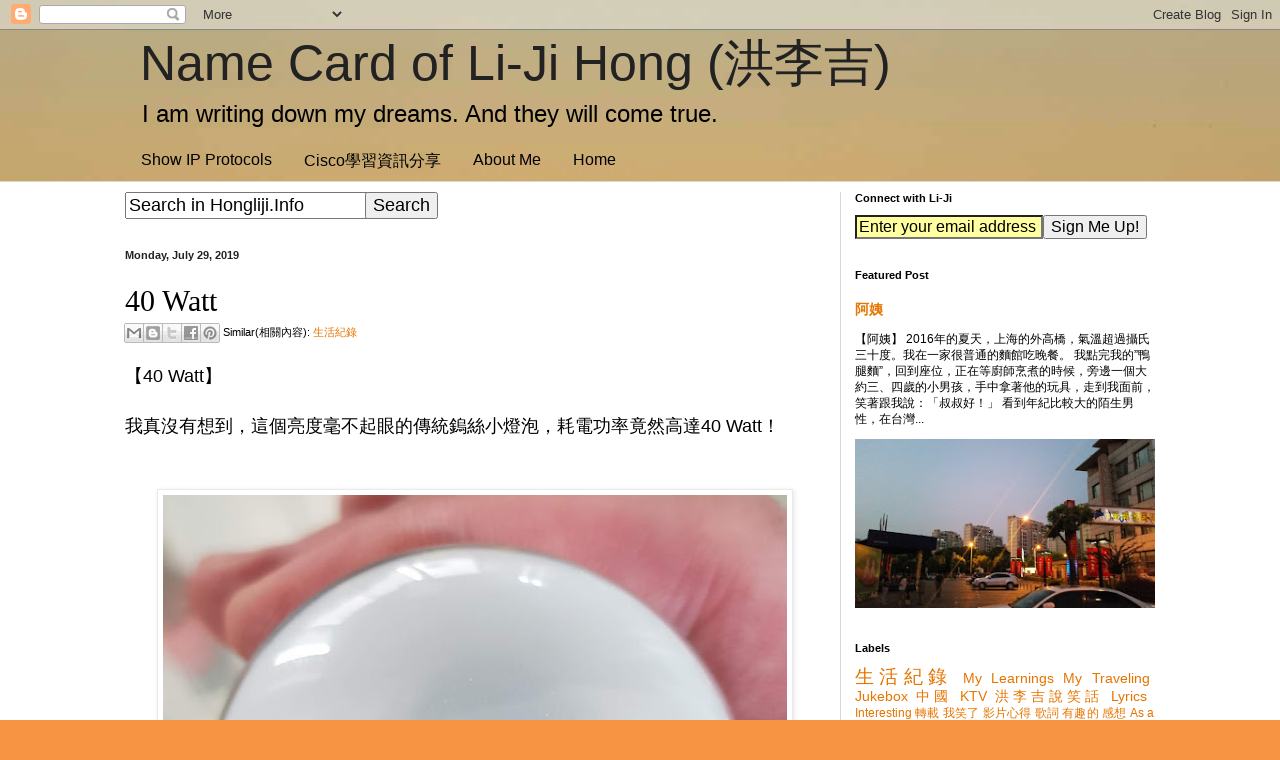

--- FILE ---
content_type: text/html; charset=utf-8
request_url: https://accounts.google.com/o/oauth2/postmessageRelay?parent=https%3A%2F%2Fwww.hongliji.info&jsh=m%3B%2F_%2Fscs%2Fabc-static%2F_%2Fjs%2Fk%3Dgapi.lb.en.2kN9-TZiXrM.O%2Fd%3D1%2Frs%3DAHpOoo_B4hu0FeWRuWHfxnZ3V0WubwN7Qw%2Fm%3D__features__
body_size: 161
content:
<!DOCTYPE html><html><head><title></title><meta http-equiv="content-type" content="text/html; charset=utf-8"><meta http-equiv="X-UA-Compatible" content="IE=edge"><meta name="viewport" content="width=device-width, initial-scale=1, minimum-scale=1, maximum-scale=1, user-scalable=0"><script src='https://ssl.gstatic.com/accounts/o/2580342461-postmessagerelay.js' nonce="NO89IK4YIHpT5useOnOzaQ"></script></head><body><script type="text/javascript" src="https://apis.google.com/js/rpc:shindig_random.js?onload=init" nonce="NO89IK4YIHpT5useOnOzaQ"></script></body></html>

--- FILE ---
content_type: text/html; charset=utf-8
request_url: https://www.google.com/recaptcha/api2/aframe
body_size: 267
content:
<!DOCTYPE HTML><html><head><meta http-equiv="content-type" content="text/html; charset=UTF-8"></head><body><script nonce="g-VbfJZTuFrlGnxelJ1_AA">/** Anti-fraud and anti-abuse applications only. See google.com/recaptcha */ try{var clients={'sodar':'https://pagead2.googlesyndication.com/pagead/sodar?'};window.addEventListener("message",function(a){try{if(a.source===window.parent){var b=JSON.parse(a.data);var c=clients[b['id']];if(c){var d=document.createElement('img');d.src=c+b['params']+'&rc='+(localStorage.getItem("rc::a")?sessionStorage.getItem("rc::b"):"");window.document.body.appendChild(d);sessionStorage.setItem("rc::e",parseInt(sessionStorage.getItem("rc::e")||0)+1);localStorage.setItem("rc::h",'1769822695578');}}}catch(b){}});window.parent.postMessage("_grecaptcha_ready", "*");}catch(b){}</script></body></html>